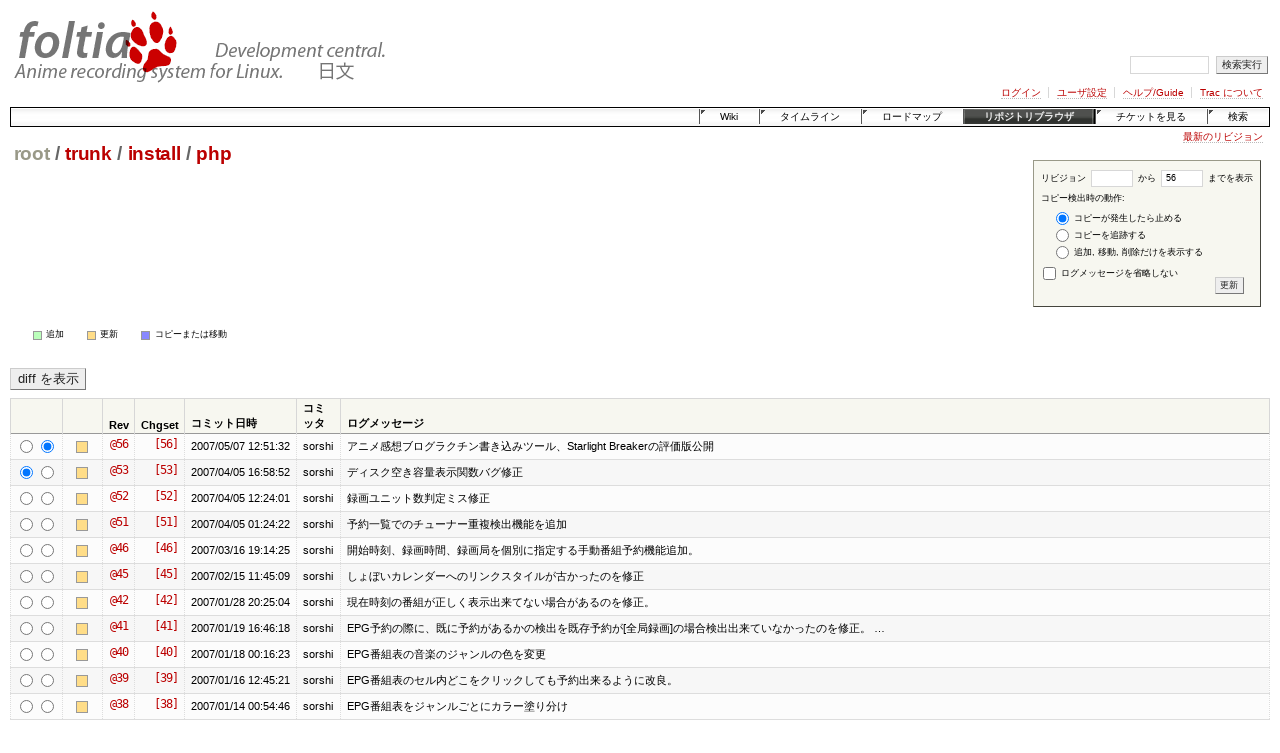

--- FILE ---
content_type: text/html;charset=utf-8
request_url: http://www.dcc-jpl.com/foltia/log/trunk/install/php?rev=56
body_size: 4886
content:
<!DOCTYPE html
    PUBLIC "-//W3C//DTD XHTML 1.0 Strict//EN"
    "http://www.w3.org/TR/xhtml1/DTD/xhtml1-strict.dtd">
<html xmlns="http://www.w3.org/1999/xhtml" lang="ja" xml:lang="ja">
<head><meta http-equiv="Content-Type" content="text/html; charset=UTF-8" />
 <title>/trunk/install/php (log) - foltia - Trac</title><link rel="start" href="/foltia/wiki" /><link rel="search" href="/foltia/search" /><link rel="help" href="/foltia/wiki/TracGuide" /><link rel="stylesheet" href="/foltia/chrome/common/css/trac.css" type="text/css" /><link rel="stylesheet" href="/foltia/chrome/common/css/browser.css" type="text/css" /><link rel="stylesheet" href="/foltia/chrome/common/css/diff.css" type="text/css" /><link rel="icon" href="/favicon.ico" type="image/x-icon" /><link rel="shortcut icon" href="/favicon.ico" type="image/x-icon" /><link rel="up" href="/foltia/browser/trunk/install/php?rev=56" title="親ディレクトリに移動" /><link rel="alternate" href="/foltia/log/trunk/install/php?limit=100&amp;rev=56&amp;mode=stop_on_copy&amp;format=rss" title="RSS Feed" type="application/rss+xml" /><link rel="alternate" href="/foltia/log/trunk/install/php?limit=100&amp;rev=56&amp;mode=stop_on_copy&amp;format=changelog" title="ChangeLog" type="text/plain" /><style type="text/css">
</style>
 <script type="text/javascript" src="/foltia/chrome/common/js/trac.js"></script>
</head>
<body>

<script src="http://www.google-analytics.com/urchin.js" type="text/javascript">
</script>
<script type="text/javascript">
_uacct = "UA-128775-2";
urchinTracker();
</script>
<div id="banner">

<div id="header"><a id="logo" href="http://www.dcc-jpl.com/foltia/"><img src="http://www.dcc-jpl.com/soft/foltia/img/TitleLogo.png" width="379" height="80" alt="&#34;foltia:Anime recording system for Linux.Development central.&#34;" /></a><hr /></div>

<form id="search" action="/foltia/search" method="get">
 <div>
  <label for="proj-search">検索文字列:</label>
  <input type="text" id="proj-search" name="q" size="10" accesskey="f" value="" />
  <input type="submit" value="検索実行" />
  <input type="hidden" name="wiki" value="on" />
  <input type="hidden" name="changeset" value="on" />
  <input type="hidden" name="ticket" value="on" />
 </div>
</form>



<div id="metanav" class="nav"><ul><li class="first"><a href="/foltia/login">ログイン</a></li><li><a href="/foltia/settings">ユーザ設定</a></li><li><a accesskey="6" href="/foltia/wiki/TracGuide">ヘルプ/Guide</a></li><li class="last"><a href="/foltia/about">Trac について</a></li></ul></div>
</div>

<div id="mainnav" class="nav"><ul><li class="first"><a accesskey="1" href="/foltia/wiki">Wiki</a></li><li><a accesskey="2" href="/foltia/timeline">タイムライン</a></li><li><a accesskey="3" href="/foltia/roadmap">ロードマップ</a></li><li class="active"><a href="/foltia/browser">リポジトリブラウザ</a></li><li><a href="/foltia/report">チケットを見る</a></li><li class="last"><a accesskey="4" href="/foltia/search">検索</a></li></ul></div>
<div id="main">




<div id="ctxtnav" class="nav">
 <ul>
  <li class="first last">
   <a href="/foltia/browser/trunk/install/php">最新のリビジョン</a>
  </li>
 </ul>
</div>


<div id="content" class="log">
 <h1><a class="first" title="rootディレクトリに移動" href="/foltia/browser?rev=56">root</a><span class="sep">/</span><a title="trunk ディレクトリに移動" href="/foltia/browser/trunk?rev=56">trunk</a><span class="sep">/</span><a title="install ディレクトリに移動" href="/foltia/browser/trunk/install?rev=56">install</a><span class="sep">/</span><a title="php ディレクトリに移動" href="/foltia/browser/trunk/install/php?rev=56">php</a></h1>
 <form id="prefs" action="" method="get">
  <div>
   <input type="hidden" name="action" value="stop_on_copy" />
   <label>リビジョン <input type="text" id="stop_rev" name="stop_rev" value="" size="5" /> から</label>
   <label><input type="text" id="rev" name="rev" value="56" size="5" /> までを表示</label>
   <br />
   <div class="choice">
    <fieldset>
     <legend>コピー検出時の動作:</legend>
     <label for="stop_on_copy">
      <input type="radio" id="stop_on_copy" name="mode" value="stop_on_copy"  checked="checked"  />
      コピーが発生したら止める
     </label>
     <label for="follow_copy">
      <input type="radio" id="follow_copy" name="mode" value="follow_copy"  />
      コピーを追跡する
     </label>
     <label for="path_history">
      <input type="radio" id="path_history" name="mode" value="path_history"  />
      追加, 移動, 削除だけを表示する
     </label>
    </fieldset>
   </div>
   <label><input type="checkbox" name="verbose"  /> ログメッセージを省略しない</label>
  </div>
  <div class="buttons">
   <input type="submit" value="更新" 
          title="注意: 更新によってページ履歴がクリアされます" />
  </div>
 </form>

 <div class="diff">
  <div id="legend">
   <h3>凡例:</h3>
   <dl>
    <dt class="add"></dt><dd>追加</dd>
    <dt class="mod"></dt><dd>更新</dd>
    <dt class="cp"></dt><dd>コピーまたは移動</dd>
   </dl>
  </div>
 </div>

 <form  class="printableform" action="/foltia/changeset" method="get">
  <div class="buttons"><input type="submit" value="diff を表示" 
       title="古いリビジョンと新しいリビジョンの diff を表示する (2つのリビジョンを選択して下さい)" />
 </div>
 <table id="chglist" class="listing">
  <thead>
   <tr>
    <th class="diff"></th>
    <th class="change"></th>
    <th class="rev">Rev</th>
    <th class="chgset">Chgset</th>
    <th class="date">コミット日時</th>
    <th class="author">コミッタ</th>
    <th class="summary">ログメッセージ</th>
   </tr>
  </thead>
  <tbody>
    <tr class="even">
     <td class="diff">
      <input type="radio" name="old" 
             value="trunk/install/php@56"  />
      <input type="radio" name="new" 
             value="trunk/install/php@56"  checked="checked"  /></td>
     <td class="change" style="padding-left:1em">
      <a title="このリビジョンまでのリビジョンログを表示する" href="/foltia/log/trunk/install/php?rev=56">
       <span class="edit"></span>
       <span class="comment">(edit)</span>
      </a>
     </td>
     <td class="rev">
      <a href="/foltia/browser/trunk/install/php?rev=56" 
         title="リビジョン 56 でブラウズする">@56</a>
     </td>
     <td class="chgset">
      <a href="/foltia/changeset/56"
         title="チェンジセット [56] を表示する">[56]</a>
     </td>
     <td class="date">2007/05/07 12:51:32</td>
     <td class="author">sorshi</td>
     <td class="summary">アニメ感想ブログラクチン書き込みツール、Starlight Breakerの評価版公開</td>
    </tr>
    <tr class="odd">
     <td class="diff">
      <input type="radio" name="old" 
             value="trunk/install/php@53"  checked="checked"  />
      <input type="radio" name="new" 
             value="trunk/install/php@53"  /></td>
     <td class="change" style="padding-left:1em">
      <a title="このリビジョンまでのリビジョンログを表示する" href="/foltia/log/trunk/install/php?rev=53">
       <span class="edit"></span>
       <span class="comment">(edit)</span>
      </a>
     </td>
     <td class="rev">
      <a href="/foltia/browser/trunk/install/php?rev=53" 
         title="リビジョン 53 でブラウズする">@53</a>
     </td>
     <td class="chgset">
      <a href="/foltia/changeset/53"
         title="チェンジセット [53] を表示する">[53]</a>
     </td>
     <td class="date">2007/04/05 16:58:52</td>
     <td class="author">sorshi</td>
     <td class="summary">ディスク空き容量表示関数バグ修正</td>
    </tr>
    <tr class="even">
     <td class="diff">
      <input type="radio" name="old" 
             value="trunk/install/php@52"  />
      <input type="radio" name="new" 
             value="trunk/install/php@52"  /></td>
     <td class="change" style="padding-left:1em">
      <a title="このリビジョンまでのリビジョンログを表示する" href="/foltia/log/trunk/install/php?rev=52">
       <span class="edit"></span>
       <span class="comment">(edit)</span>
      </a>
     </td>
     <td class="rev">
      <a href="/foltia/browser/trunk/install/php?rev=52" 
         title="リビジョン 52 でブラウズする">@52</a>
     </td>
     <td class="chgset">
      <a href="/foltia/changeset/52"
         title="チェンジセット [52] を表示する">[52]</a>
     </td>
     <td class="date">2007/04/05 12:24:01</td>
     <td class="author">sorshi</td>
     <td class="summary">録画ユニット数判定ミス修正</td>
    </tr>
    <tr class="odd">
     <td class="diff">
      <input type="radio" name="old" 
             value="trunk/install/php@51"  />
      <input type="radio" name="new" 
             value="trunk/install/php@51"  /></td>
     <td class="change" style="padding-left:1em">
      <a title="このリビジョンまでのリビジョンログを表示する" href="/foltia/log/trunk/install/php?rev=51">
       <span class="edit"></span>
       <span class="comment">(edit)</span>
      </a>
     </td>
     <td class="rev">
      <a href="/foltia/browser/trunk/install/php?rev=51" 
         title="リビジョン 51 でブラウズする">@51</a>
     </td>
     <td class="chgset">
      <a href="/foltia/changeset/51"
         title="チェンジセット [51] を表示する">[51]</a>
     </td>
     <td class="date">2007/04/05 01:24:22</td>
     <td class="author">sorshi</td>
     <td class="summary">予約一覧でのチューナー重複検出機能を追加</td>
    </tr>
    <tr class="even">
     <td class="diff">
      <input type="radio" name="old" 
             value="trunk/install/php@46"  />
      <input type="radio" name="new" 
             value="trunk/install/php@46"  /></td>
     <td class="change" style="padding-left:1em">
      <a title="このリビジョンまでのリビジョンログを表示する" href="/foltia/log/trunk/install/php?rev=46">
       <span class="edit"></span>
       <span class="comment">(edit)</span>
      </a>
     </td>
     <td class="rev">
      <a href="/foltia/browser/trunk/install/php?rev=46" 
         title="リビジョン 46 でブラウズする">@46</a>
     </td>
     <td class="chgset">
      <a href="/foltia/changeset/46"
         title="チェンジセット [46] を表示する">[46]</a>
     </td>
     <td class="date">2007/03/16 19:14:25</td>
     <td class="author">sorshi</td>
     <td class="summary">開始時刻、録画時間、録画局を個別に指定する手動番組予約機能追加。</td>
    </tr>
    <tr class="odd">
     <td class="diff">
      <input type="radio" name="old" 
             value="trunk/install/php@45"  />
      <input type="radio" name="new" 
             value="trunk/install/php@45"  /></td>
     <td class="change" style="padding-left:1em">
      <a title="このリビジョンまでのリビジョンログを表示する" href="/foltia/log/trunk/install/php?rev=45">
       <span class="edit"></span>
       <span class="comment">(edit)</span>
      </a>
     </td>
     <td class="rev">
      <a href="/foltia/browser/trunk/install/php?rev=45" 
         title="リビジョン 45 でブラウズする">@45</a>
     </td>
     <td class="chgset">
      <a href="/foltia/changeset/45"
         title="チェンジセット [45] を表示する">[45]</a>
     </td>
     <td class="date">2007/02/15 11:45:09</td>
     <td class="author">sorshi</td>
     <td class="summary">しょぼいカレンダーへのリンクスタイルが古かったのを修正</td>
    </tr>
    <tr class="even">
     <td class="diff">
      <input type="radio" name="old" 
             value="trunk/install/php@42"  />
      <input type="radio" name="new" 
             value="trunk/install/php@42"  /></td>
     <td class="change" style="padding-left:1em">
      <a title="このリビジョンまでのリビジョンログを表示する" href="/foltia/log/trunk/install/php?rev=42">
       <span class="edit"></span>
       <span class="comment">(edit)</span>
      </a>
     </td>
     <td class="rev">
      <a href="/foltia/browser/trunk/install/php?rev=42" 
         title="リビジョン 42 でブラウズする">@42</a>
     </td>
     <td class="chgset">
      <a href="/foltia/changeset/42"
         title="チェンジセット [42] を表示する">[42]</a>
     </td>
     <td class="date">2007/01/28 20:25:04</td>
     <td class="author">sorshi</td>
     <td class="summary">現在時刻の番組が正しく表示出来てない場合があるのを修正。</td>
    </tr>
    <tr class="odd">
     <td class="diff">
      <input type="radio" name="old" 
             value="trunk/install/php@41"  />
      <input type="radio" name="new" 
             value="trunk/install/php@41"  /></td>
     <td class="change" style="padding-left:1em">
      <a title="このリビジョンまでのリビジョンログを表示する" href="/foltia/log/trunk/install/php?rev=41">
       <span class="edit"></span>
       <span class="comment">(edit)</span>
      </a>
     </td>
     <td class="rev">
      <a href="/foltia/browser/trunk/install/php?rev=41" 
         title="リビジョン 41 でブラウズする">@41</a>
     </td>
     <td class="chgset">
      <a href="/foltia/changeset/41"
         title="チェンジセット [41] を表示する">[41]</a>
     </td>
     <td class="date">2007/01/19 16:46:18</td>
     <td class="author">sorshi</td>
     <td class="summary">EPG予約の際に、既に予約があるかの検出を既存予約が[全局録画]の場合検出出来ていなかったのを修正。
 &hellip;</td>
    </tr>
    <tr class="even">
     <td class="diff">
      <input type="radio" name="old" 
             value="trunk/install/php@40"  />
      <input type="radio" name="new" 
             value="trunk/install/php@40"  /></td>
     <td class="change" style="padding-left:1em">
      <a title="このリビジョンまでのリビジョンログを表示する" href="/foltia/log/trunk/install/php?rev=40">
       <span class="edit"></span>
       <span class="comment">(edit)</span>
      </a>
     </td>
     <td class="rev">
      <a href="/foltia/browser/trunk/install/php?rev=40" 
         title="リビジョン 40 でブラウズする">@40</a>
     </td>
     <td class="chgset">
      <a href="/foltia/changeset/40"
         title="チェンジセット [40] を表示する">[40]</a>
     </td>
     <td class="date">2007/01/18 00:16:23</td>
     <td class="author">sorshi</td>
     <td class="summary">EPG番組表の音楽のジャンルの色を変更</td>
    </tr>
    <tr class="odd">
     <td class="diff">
      <input type="radio" name="old" 
             value="trunk/install/php@39"  />
      <input type="radio" name="new" 
             value="trunk/install/php@39"  /></td>
     <td class="change" style="padding-left:1em">
      <a title="このリビジョンまでのリビジョンログを表示する" href="/foltia/log/trunk/install/php?rev=39">
       <span class="edit"></span>
       <span class="comment">(edit)</span>
      </a>
     </td>
     <td class="rev">
      <a href="/foltia/browser/trunk/install/php?rev=39" 
         title="リビジョン 39 でブラウズする">@39</a>
     </td>
     <td class="chgset">
      <a href="/foltia/changeset/39"
         title="チェンジセット [39] を表示する">[39]</a>
     </td>
     <td class="date">2007/01/16 12:45:21</td>
     <td class="author">sorshi</td>
     <td class="summary">EPG番組表のセル内どこをクリックしても予約出来るように改良。</td>
    </tr>
    <tr class="even">
     <td class="diff">
      <input type="radio" name="old" 
             value="trunk/install/php@38"  />
      <input type="radio" name="new" 
             value="trunk/install/php@38"  /></td>
     <td class="change" style="padding-left:1em">
      <a title="このリビジョンまでのリビジョンログを表示する" href="/foltia/log/trunk/install/php?rev=38">
       <span class="edit"></span>
       <span class="comment">(edit)</span>
      </a>
     </td>
     <td class="rev">
      <a href="/foltia/browser/trunk/install/php?rev=38" 
         title="リビジョン 38 でブラウズする">@38</a>
     </td>
     <td class="chgset">
      <a href="/foltia/changeset/38"
         title="チェンジセット [38] を表示する">[38]</a>
     </td>
     <td class="date">2007/01/14 00:54:46</td>
     <td class="author">sorshi</td>
     <td class="summary">EPG番組表をジャンルごとにカラー塗り分け</td>
    </tr>
    <tr class="odd">
     <td class="diff">
      <input type="radio" name="old" 
             value="trunk/install/php@37"  />
      <input type="radio" name="new" 
             value="trunk/install/php@37"  /></td>
     <td class="change" style="padding-left:1em">
      <a title="このリビジョンまでのリビジョンログを表示する" href="/foltia/log/trunk/install/php?rev=37">
       <span class="edit"></span>
       <span class="comment">(edit)</span>
      </a>
     </td>
     <td class="rev">
      <a href="/foltia/browser/trunk/install/php?rev=37" 
         title="リビジョン 37 でブラウズする">@37</a>
     </td>
     <td class="chgset">
      <a href="/foltia/changeset/37"
         title="チェンジセット [37] を表示する">[37]</a>
     </td>
     <td class="date">2007/01/09 00:25:25</td>
     <td class="author">sorshi</td>
     <td class="summary">ショボかるへのリンクを修正。</td>
    </tr>
    <tr class="even">
     <td class="diff">
      <input type="radio" name="old" 
             value="trunk/install/php@36"  />
      <input type="radio" name="new" 
             value="trunk/install/php@36"  /></td>
     <td class="change" style="padding-left:1em">
      <a title="このリビジョンまでのリビジョンログを表示する" href="/foltia/log/trunk/install/php?rev=36">
       <span class="edit"></span>
       <span class="comment">(edit)</span>
      </a>
     </td>
     <td class="rev">
      <a href="/foltia/browser/trunk/install/php?rev=36" 
         title="リビジョン 36 でブラウズする">@36</a>
     </td>
     <td class="chgset">
      <a href="/foltia/changeset/36"
         title="チェンジセット [36] を表示する">[36]</a>
     </td>
     <td class="date">2007/01/08 20:58:03</td>
     <td class="author">sorshi</td>
     <td class="summary">EPG番組表の表示スタイルを、横軸がそろうように改良。</td>
    </tr>
    <tr class="odd">
     <td class="diff">
      <input type="radio" name="old" 
             value="trunk/install/php@32"  />
      <input type="radio" name="new" 
             value="trunk/install/php@32"  /></td>
     <td class="change" style="padding-left:1em">
      <a title="このリビジョンまでのリビジョンログを表示する" href="/foltia/log/trunk/install/php?rev=32">
       <span class="edit"></span>
       <span class="comment">(edit)</span>
      </a>
     </td>
     <td class="rev">
      <a href="/foltia/browser/trunk/install/php?rev=32" 
         title="リビジョン 32 でブラウズする">@32</a>
     </td>
     <td class="chgset">
      <a href="/foltia/changeset/32"
         title="チェンジセット [32] を表示する">[32]</a>
     </td>
     <td class="date">2007/01/02 12:37:12</td>
     <td class="author">sorshi</td>
     <td class="summary">録画ディスクの空き容量が少なくなってくると一部ページの背景を色変えて警告する機能追加。
　100GB以下:黄灰
　50GB以下:赤灰
 &hellip;</td>
    </tr>
    <tr class="even">
     <td class="diff">
      <input type="radio" name="old" 
             value="trunk/install/php@31"  />
      <input type="radio" name="new" 
             value="trunk/install/php@31"  /></td>
     <td class="change" style="padding-left:1em">
      <a title="このリビジョンまでのリビジョンログを表示する" href="/foltia/log/trunk/install/php?rev=31">
       <span class="edit"></span>
       <span class="comment">(edit)</span>
      </a>
     </td>
     <td class="rev">
      <a href="/foltia/browser/trunk/install/php?rev=31" 
         title="リビジョン 31 でブラウズする">@31</a>
     </td>
     <td class="chgset">
      <a href="/foltia/changeset/31"
         title="チェンジセット [31] を表示する">[31]</a>
     </td>
     <td class="date">2006/12/28 17:35:36</td>
     <td class="author">sorshi</td>
     <td class="summary">日付表示形式をより見やすいスタイルに変更。</td>
    </tr>
    <tr class="odd">
     <td class="diff">
      <input type="radio" name="old" 
             value="trunk/install/php@25"  />
      <input type="radio" name="new" 
             value="trunk/install/php@25"  /></td>
     <td class="change" style="padding-left:1em">
      <a title="このリビジョンまでのリビジョンログを表示する" href="/foltia/log/trunk/install/php?rev=25">
       <span class="edit"></span>
       <span class="comment">(edit)</span>
      </a>
     </td>
     <td class="rev">
      <a href="/foltia/browser/trunk/install/php?rev=25" 
         title="リビジョン 25 でブラウズする">@25</a>
     </td>
     <td class="chgset">
      <a href="/foltia/changeset/25"
         title="チェンジセット [25] を表示する">[25]</a>
     </td>
     <td class="date">2006/12/22 11:16:07</td>
     <td class="author">sorshi</td>
     <td class="summary">サブタイトルのしょぼいカレンダーへのリンク追加。</td>
    </tr>
    <tr class="even">
     <td class="diff">
      <input type="radio" name="old" 
             value="trunk/install/php@24"  />
      <input type="radio" name="new" 
             value="trunk/install/php@24"  /></td>
     <td class="change" style="padding-left:1em">
      <a title="このリビジョンまでのリビジョンログを表示する" href="/foltia/log/trunk/install/php?rev=24">
       <span class="edit"></span>
       <span class="comment">(edit)</span>
      </a>
     </td>
     <td class="rev">
      <a href="/foltia/browser/trunk/install/php?rev=24" 
         title="リビジョン 24 でブラウズする">@24</a>
     </td>
     <td class="chgset">
      <a href="/foltia/changeset/24"
         title="チェンジセット [24] を表示する">[24]</a>
     </td>
     <td class="date">2006/12/18 18:16:20</td>
     <td class="author">sorshi</td>
     <td class="summary">出力にContent-Disposition:ヘッダ追加</td>
    </tr>
    <tr class="odd">
     <td class="diff">
      <input type="radio" name="old" 
             value="trunk/install/php@23"  />
      <input type="radio" name="new" 
             value="trunk/install/php@23"  /></td>
     <td class="change" style="padding-left:1em">
      <a title="このリビジョンまでのリビジョンログを表示する" href="/foltia/log/trunk/install/php?rev=23">
       <span class="edit"></span>
       <span class="comment">(edit)</span>
      </a>
     </td>
     <td class="rev">
      <a href="/foltia/browser/trunk/install/php?rev=23" 
         title="リビジョン 23 でブラウズする">@23</a>
     </td>
     <td class="chgset">
      <a href="/foltia/changeset/23"
         title="チェンジセット [23] を表示する">[23]</a>
     </td>
     <td class="date">2006/12/18 17:45:28</td>
     <td class="author">sorshi</td>
     <td class="summary">録画ライブラリ、サブタイトルへのリンク追加、ページタイトルに番組名表示。</td>
    </tr>
    <tr class="even">
     <td class="diff">
      <input type="radio" name="old" 
             value="trunk/install/php@21"  />
      <input type="radio" name="new" 
             value="trunk/install/php@21"  /></td>
     <td class="change" style="padding-left:1em">
      <a title="このリビジョンまでのリビジョンログを表示する" href="/foltia/log/trunk/install/php?rev=21">
       <span class="edit"></span>
       <span class="comment">(edit)</span>
      </a>
     </td>
     <td class="rev">
      <a href="/foltia/browser/trunk/install/php?rev=21" 
         title="リビジョン 21 でブラウズする">@21</a>
     </td>
     <td class="chgset">
      <a href="/foltia/changeset/21"
         title="チェンジセット [21] を表示する">[21]</a>
     </td>
     <td class="date">2006/12/14 14:24:00</td>
     <td class="author">sorshi</td>
     <td class="summary">プロセス状態表示スタイル変更、マニュアル追記</td>
    </tr>
    <tr class="odd">
     <td class="diff">
      <input type="radio" name="old" 
             value="trunk/install/php@17"  />
      <input type="radio" name="new" 
             value="trunk/install/php@17"  /></td>
     <td class="change" style="padding-left:1em">
      <a title="このリビジョンまでのリビジョンログを表示する" href="/foltia/log/trunk/install/php?rev=17">
       <span class="edit"></span>
       <span class="comment">(edit)</span>
      </a>
     </td>
     <td class="rev">
      <a href="/foltia/browser/trunk/install/php?rev=17" 
         title="リビジョン 17 でブラウズする">@17</a>
     </td>
     <td class="chgset">
      <a href="/foltia/changeset/17"
         title="チェンジセット [17] を表示する">[17]</a>
     </td>
     <td class="date">2006/12/10 15:14:32</td>
     <td class="author">sorshi</td>
     <td class="summary">しょぼいカレンダーへのリンク修正</td>
    </tr>
    <tr class="even">
     <td class="diff">
      <input type="radio" name="old" 
             value="trunk/install/php@8"  />
      <input type="radio" name="new" 
             value="trunk/install/php@8"  /></td>
     <td class="change" style="padding-left:1em">
      <a title="このリビジョンまでのリビジョンログを表示する" href="/foltia/log/trunk/install/php?rev=8">
       <span class="edit"></span>
       <span class="comment">(edit)</span>
      </a>
     </td>
     <td class="rev">
      <a href="/foltia/browser/trunk/install/php?rev=8" 
         title="リビジョン 8 でブラウズする">@8</a>
     </td>
     <td class="chgset">
      <a href="/foltia/changeset/8"
         title="チェンジセット [8] を表示する">[8]</a>
     </td>
     <td class="date">2006/12/07 15:00:43</td>
     <td class="author">sorshi</td>
     <td class="summary">新エンコーダによりH.264対応、
複数同時録画時の信頼性向上、など</td>
    </tr>
    <tr class="odd">
     <td class="diff">
      <input type="radio" name="old" 
             value="trunk/install/php@1"  />
      <input type="radio" name="new" 
             value="trunk/install/php@1"  /></td>
     <td class="change" style="padding-left:1em">
      <a title="このリビジョンまでのリビジョンログを表示する" href="/foltia/log/trunk/install/php?rev=1">
       <span class="add"></span>
       <span class="comment">(add)</span>
      </a>
     </td>
     <td class="rev">
      <a href="/foltia/browser/trunk/install/php?rev=1" 
         title="リビジョン 1 でブラウズする">@1</a>
     </td>
     <td class="chgset">
      <a href="/foltia/changeset/1"
         title="チェンジセット [1] を表示する">[1]</a>
     </td>
     <td class="date">2006/11/21 14:52:24</td>
     <td class="author">jplcom</td>
     <td class="summary">initial import</td>
    </tr>
  </tbody>
 </table>
  <div class="buttons"><input type="submit" value="diff を表示" 
       title="古いリビジョンと新しいリビジョンの diff を表示する (2つのリビジョンを選択して下さい)" />
  </div>
 </form>

 <div id="help">
  <strong>Note:</strong> リビジョンログについてのヘルプは <a href="/foltia/wiki/TracRevisionLog">TracRevisionLog</a> を参照して下さい。
 </div>

</div>
<script type="text/javascript">searchHighlight()</script>
<div id="altlinks"><h3>異なるフォーマットでダウンロード:</h3><ul><li class="first"><a href="/foltia/log/trunk/install/php?limit=100&amp;rev=56&amp;mode=stop_on_copy&amp;format=rss" class="rss">RSS Feed</a></li><li class="last"><a href="/foltia/log/trunk/install/php?limit=100&amp;rev=56&amp;mode=stop_on_copy&amp;format=changelog">ChangeLog</a></li></ul></div>

</div>

<div id="footer">
 <hr />
 <a id="tracpowered" href="http://trac.edgewall.org/"><img src="/foltia/chrome/common/trac_logo_mini.png" height="30" width="107"
   alt="Trac Powered"/></a>
 <p class="left">
  Powered by <a href="/foltia/about"><strong>Trac 0.10.5</strong></a><br />
  By <a href="http://www.edgewall.org/">Edgewall Software</a>.
  <br />Translated by <a href="http://www.i-act.co.jp/">インタアクト株式会社</a>
 </p>
 <p class="right">
  foltia メインページ<br /><a href="http://www.dcc-jpl.com/soft/foltia/">http://www.dcc-jpl.com/soft/foltia/</a>
 </p>
</div>


<a href="http://trackfeed.com/"><img name="trackfeed_banner" 
src="http://img.trackfeed.com/img/tfg.gif" alt="track feed" border="0"></a>
<script src="http://trackfeed.com/usr/77179ed1f7.js"></script>

 </body>
</html>



--- FILE ---
content_type: text/css
request_url: http://www.dcc-jpl.com/foltia/chrome/common/css/trac.css
body_size: 3347
content:
/* Trac CSS */
body {
 background: #fff;
 color: #000;
 margin: 10px;
 padding: 0;
}
body, th, td {
 font: normal 13px verdana,arial,'Bitstream Vera Sans',helvetica,sans-serif;
}
h1, h2, h3, h4 {
 font-family: arial,verdana,'Bitstream Vera Sans',helvetica,sans-serif;
 font-weight: bold;
 letter-spacing: -0.018em;
}
h1 { font-size: 19px; margin: .15em 1em 0 0 }
h2 { font-size: 16px }
h3 { font-size: 14px }
hr { border: none;  border-top: 1px solid #ccb; margin: 2em 0 }
address { font-style: normal }
img { border: none }
tt { white-space: pre }

.underline { text-decoration: underline }
ol.loweralpha { list-style-type: lower-alpha }
ol.upperalpha { list-style-type: upper-alpha }
ol.lowerroman { list-style-type: lower-roman }
ol.upperroman { list-style-type: upper-roman }
ol.arabic     { list-style-type: decimal }

/* Link styles */
:link, :visited {
 text-decoration: none;
 color: #b00;
 border-bottom: 1px dotted #bbb;
}
:link:hover, :visited:hover {
 background-color: #eee;
 color: #555;
}
h1 :link, h1 :visited ,h2 :link, h2 :visited, h3 :link, h3 :visited,
h4 :link, h4 :visited, h5 :link, h5 :visited, h6 :link, h6 :visited {
 color: inherit;
}

/* Heading anchors */
.anchor:link, .anchor:visited {
 border: none;
 color: #d7d7d7;
 font-size: .8em;
 vertical-align: text-top;
}
* > .anchor:link, * > .anchor:visited {
 visibility: hidden;
}
h1:hover .anchor, h2:hover .anchor, h3:hover .anchor,
h4:hover .anchor, h5:hover .anchor, h6:hover .anchor {
 visibility: visible;
}

@media screen {
 a.ext-link .icon {
  background: url(../extlink.gif) left center no-repeat;
  padding-left: 16px;
 }
 * html a.ext-link .icon { display: inline-block; }
}

/* Forms */
input, textarea, select { margin: 2px }
input, select { vertical-align: middle }
input[type=button], input[type=submit], input[type=reset] {
 background: #eee;
 color: #222;
 border: 1px outset #ccc;
 padding: .1em .5em;
}
input[type=button]:hover, input[type=submit]:hover, input[type=reset]:hover {
 background: #ccb;
}
input[type=button][disabled], input[type=submit][disabled],
input[type=reset][disabled] {
 background: #f6f6f6;
 border-style: solid;
 color: #999;
}
input[type=text], input.textwidget, textarea { border: 1px solid #d7d7d7 }
input[type=text], input.textwidget { padding: .25em .5em }
input[type=text]:focus, input.textwidget:focus, textarea:focus {
 border: 1px solid #886;
}
option { border-bottom: 1px dotted #d7d7d7 }
fieldset { border: 1px solid #d7d7d7; padding: .5em; margin: 0 }
fieldset.iefix { background: transparent; border: none; padding: 0; margin: 0 }
* html fieldset.iefix { width: 98% }
fieldset.iefix p { margin: 0 }
legend { color: #999; padding: 0 .25em; font-size: 90%; font-weight: bold }
label.disabled { color: #d7d7d7 }
.buttons { margin: .5em .5em .5em 0 }
.buttons form, .buttons form div { display: inline }
.buttons input { margin: 1em .5em .1em 0 }
.inlinebuttons input { 
 font-size: 70%;
 border-width: 1px;
 border-style: dotted;
 margin: 0;
 padding: 0.1em;
 background: none;
}

/* Header */
#header hr { display: none }
#header h1 { margin: 1.5em 0 -1.5em; }
#header img { border: none; margin: 0 0 -3em }
#header :link, #header :visited, #header :link:hover, #header :visited:hover {
 background: transparent;
 color: #555;
 margin-bottom: 2px;
 border: none;
}
#header h1 :link:hover, #header h1 :visited:hover { color: #000 }

/* Quick search */
#search {
 clear: both;
 font-size: 10px;
 height: 2.2em;
 margin: 0 0 1em;
 text-align: right;
}
#search input { font-size: 10px }
#search label { display: none }

/* Navigation */
.nav h2, .nav hr { display: none }
.nav ul { font-size: 10px; list-style: none; margin: 0; text-align: right }
.nav li {
 border-right: 1px solid #d7d7d7;
 display: inline;
 padding: 0 .75em;
 white-space: nowrap;
}
.nav li.last { border-right: none }

/* Main navigation bar */
#mainnav {
 background: #f7f7f7 url(../topbar_gradient.png) 0 0;
 border: 1px solid #000;
 font: normal 10px verdana,'Bitstream Vera Sans',helvetica,arial,sans-serif;
 margin: .66em 0 .33em;
 padding: .2em 0;
}
#mainnav li { border-right: none; padding: .25em 0 }
#mainnav :link, #mainnav :visited {
 background: url(../dots.gif) 0 0 no-repeat;
 border-right: 1px solid #fff;
 border-bottom: none;
 border-left: 1px solid #555;
 color: #000;
 padding: .2em 20px;
}
* html #mainnav :link, * html #mainnav :visited { background-position: 1px 0 }
#mainnav :link:hover, #mainnav :visited:hover {
 background-color: #ccc;
 border-right: 1px solid #ddd;
}
#mainnav .active :link, #mainnav .active :visited {
 background: #333 url(../topbar_gradient2.png) 0 0 repeat-x;
 border-top: none;
 border-right: 1px solid #000;
 color: #eee;
 font-weight: bold;
}
#mainnav .active :link:hover, #mainnav .active :visited:hover {
 border-right: 1px solid #000;
}

/* Context-dependent navigation links */
#ctxtnav { height: 1em }
#ctxtnav li ul {
 background: #f7f7f7;
 color: #ccc;
 border: 1px solid;
 padding: 0;
 display: inline;
 margin: 0;
}
#ctxtnav li li { padding: 0; }
#ctxtnav li li :link, #ctxtnav li li :visited { padding: 0 1em }
#ctxtnav li li :link:hover, #ctxtnav li li :visited:hover {
 background: #bba;
 color: #fff;
}

/* Alternate links */
#altlinks { clear: both; text-align: center }
#altlinks h3 { font-size: 12px; letter-spacing: normal; margin: 0 }
#altlinks ul { list-style: none; margin: 0; padding: 0 0 1em }
#altlinks li {
 border-right: 1px solid #d7d7d7;
 display: inline;
 font-size: 11px;
 line-height: 16px;
 padding: 0 1em;
 white-space: nowrap;
}
#altlinks li.last { border-right: none }
#altlinks li :link, #altlinks li :visited {
 background-position: 0 -1px;
 background-repeat: no-repeat;
 border: none;
}
#altlinks li a.ics { background-image: url(../ics.png); padding-left: 22px }
#altlinks li a.rss { background-image: url(../xml.png); padding-left: 42px }

/* Footer */
#footer {
  clear: both;
  color: #bbb;
  font-size: 10px;
  border-top: 1px solid;
  height: 31px;
  padding: .25em 0;
}
#footer :link, #footer :visited { color: #bbb; }
#footer hr { display: none }
#footer #tracpowered { border: 0; float: left }
#footer #tracpowered:hover { background: transparent }
#footer p { margin: 0 }
#footer p.left {
  float: left;
  margin-left: 1em;
  padding: 0 1em;
  border-left: 1px solid #d7d7d7;
  border-right: 1px solid #d7d7d7;
}
#footer p.right {
  float: right;
  text-align: right;
}

#content { padding-bottom: 2em; position: relative }

#help {
 clear: both;
 color: #999;
 font-size: 90%;
 margin: 1em;
 text-align: right;
}
#help :link, #help :visited { cursor: help }
#help hr { display: none }

/* Page preferences form */
#prefs {
 background: #f7f7f0;
 border: 1px outset #998;
 float: right;
 font-size: 9px;
 padding: .8em;
 position: relative;
 margin: 0 1em 1em;
}
* html #prefs { width: 26em } /* Set width only for IE */
#prefs input, #prefs select { font-size: 9px; vertical-align: middle }
#prefs fieldset {
 background: transparent;
 border: none;
 margin: .5em;
 padding: 0;
}
#prefs fieldset legend {
 background: transparent;
 color: #000;
 font-size: 9px;
 font-weight: normal;
 margin: 0 0 0 -1.5em;
 padding: 0;
}
#prefs .buttons { text-align: right }

/* Version information (browser, wiki, attachments) */
#info {
 margin: 1em 0 0 0;
 background: #f7f7f0;
 border: 1px solid #d7d7d7;
 border-collapse: collapse;
 border-spacing: 0;
 clear: both;
 width: 100%;
}
#info th, #info td { font-size: 85%; padding: 2px .5em; vertical-align: top }
#info th { font-weight: bold; text-align: left; white-space: nowrap }
#info td.message { width: 100% }
#info .message ul { padding: 0; margin: 0 2em }
#info .message p { margin: 0; padding: 0 }

/* Wiki */
.wikipage { padding-left: 18px }
.wikipage h1, .wikipage h2, .wikipage h3 { margin-left: -18px }

a.missing:link, a.missing:visited, span.missing { color: #998 }
a.missing:link, a.missing:visited { background: #fafaf0 }
a.missing:hover { color: #000 }
a.closed:link, a.closed:visited { text-decoration: line-through }

dl.wiki dt { font-weight: bold }
dl.compact dt { float: left; padding-right: .5em }
dl.compact dd { margin: 0; padding: 0 }

pre.wiki, pre.literal-block {
 background: #f7f7f7;
 border: 1px solid #d7d7d7;
 margin: 1em 1.75em;
 padding: .25em;
 overflow: auto;
}

blockquote.citation { 
 margin: -0.6em 0;
 border-style: solid; 
 border-width: 0 0 0 2px; 
 padding-left: .5em;
 border-color: #b44; 
}
.citation blockquote.citation { border-color: #4b4; }
.citation .citation blockquote.citation { border-color: #44b; }
.citation .citation .citation blockquote.citation { border-color: #c55; }

table.wiki {
 border: 2px solid #ccc;
 border-collapse: collapse;
 border-spacing: 0;
}
table.wiki td { border: 1px solid #ccc;  padding: .1em .25em; }

.wikitoolbar {
 border: solid #d7d7d7;
 border-width: 1px 1px 1px 0;
 height: 18px;
 width: 208px;
}
.wikitoolbar :link, .wikitoolbar :visited {
 background: transparent url(../edit_toolbar.png) no-repeat;
 border: 1px solid #fff;
 border-left-color: #d7d7d7;
 cursor: default;
 display: block;
 float: left;
 width: 24px;
 height: 16px;
}
.wikitoolbar :link:hover, .wikitoolbar :visited:hover {
 background-color: transparent;
 border: 1px solid #fb2;
}
.wikitoolbar a#em { background-position: 0 0 }
.wikitoolbar a#strong { background-position: 0 -16px }
.wikitoolbar a#heading { background-position: 0 -32px }
.wikitoolbar a#link { background-position: 0 -48px }
.wikitoolbar a#code { background-position: 0 -64px }
.wikitoolbar a#hr { background-position: 0 -80px }
.wikitoolbar a#np { background-position: 0 -96px }
.wikitoolbar a#br { background-position: 0 -112px }

/* Styles for the form for adding attachments. */
#attachment .field { margin-top: 1.3em }
#attachment label { padding-left: .2em }
#attachment fieldset { margin-top: 2em }
#attachment fieldset .field { float: left; margin: 0 1em .5em 0 }
#attachment .options { float: left; padding: 0 0 1em 1em }
#attachment br { clear: left }
.attachment #preview { margin-top: 1em }

/* Styles for the list of attachments. */
#attachments { border: 1px outset #996; padding: 1em }
#attachments .attachments { margin-left: 2em; padding: 0 }
#attachments dt { display: list-item; list-style: square; }
#attachments dd { font-style: italic; margin-left: 0; padding-left: 0; }


/* Styles for tabular listings such as those used for displaying directory
   contents and report results. */
table.listing {
 clear: both;
 border-bottom: 1px solid #d7d7d7;
 border-collapse: collapse;
 border-spacing: 0;
 margin-top: 1em;
 width: 100%;
}
table.listing th { text-align: left; padding: 0 1em .1em 0; font-size: 12px }
table.listing thead { background: #f7f7f0 }
table.listing thead th {
 border: 1px solid #d7d7d7;
 border-bottom-color: #999;
 font-size: 11px;
 font-weight: bold;
 padding: 2px .5em;
 vertical-align: bottom;
}
table.listing thead th :link:hover, table.listing thead th :visited:hover {
 background-color: transparent;
}
table.listing thead th a { border: none; padding-right: 12px }
table.listing th.asc a, table.listing th.desc a { font-weight: bold }
table.listing th.asc a, table.listing th.desc a {
 background-position: 100% 50%;
 background-repeat: no-repeat;
}
table.listing th.asc a { background-image: url(../asc.png) }
table.listing th.desc a { background-image: url(../desc.png) }
table.listing tbody td, table.listing tbody th {
 border: 1px dotted #ddd;
 padding: .33em .5em;
 vertical-align: top;
}
table.listing tbody td a:hover, table.listing tbody th a:hover {
 background-color: transparent;
}
table.listing tbody tr { border-top: 1px solid #ddd }
table.listing tbody tr.even { background-color: #fcfcfc }
table.listing tbody tr.odd { background-color: #f7f7f7 }
table.listing tbody tr:hover { background: #eed !important }

/* Styles for the error page (and rst errors) */
#content.error .message, div.system-message {
 background: #fdc;
 border: 2px solid #d00;
 color: #500;
 padding: .5em;
 margin: 1em 0;
}
#content.error pre, div.system-message pre { margin-left: 1em; overflow: auto }
div.system-message p { margin: 0; }
div.system-message p.system-message-title { font-weight: bold; }

/* Styles for search word highlighting */
@media screen {
 .searchword0 { background: #ff9 }
 .searchword1 { background: #cfc }
 .searchword2 { background: #cff }
 .searchword3 { background: #ccf }
 .searchword4 { background: #fcf }
}

@media print {
 #header, #altlinks, #footer, #help { display: none }
 .nav, form, .buttons form, form .buttons, form .inlinebuttons { display: none }
 form.printableform { display: block }
}


--- FILE ---
content_type: text/css
request_url: http://www.dcc-jpl.com/foltia/chrome/common/css/browser.css
body_size: 1215
content:
#prefs { margin-top: -1.6em }
* html #prefs { width: 34em } /* Set width only for IE */
#prefs fieldset label { display: block }
#prefs .buttons { margin-top: -1.6em }
#prefs .choice { margin-top: -0.6em }

#legend { clear: right; }

/* Browser */
h1 { margin: 0; padding: 0 0 .5em }
h1 :link, h1 :visited, h1 .filename { border: none; padding: 0 .2em }
h1 :link, h1 :visited { color: #b00 }
h1 .first:link, h1 .first:visited { color: #998 }
h1 .sep { color: #666; padding: 0 .1em }

#jumprev { float: right; font-size: 10px; margin: 0 0 0 }
#jumprev form { margin: 0 }
#jumprev input { font-size: 10px; margin-right: 0 }

/* Styles for the directory entries table
   (extends the styles for "table.listing") */
#dirlist { margin-top: 0 }
#dirlist td.rev, #dirlist td.age, #dirlist td.change {
 color: #888;
 white-space: nowrap;
 vertical-align: baseline;
}
#dirlist td.rev {
 font-family: monospace;
 letter-spacing: -0.08em;
 font-size: 90%;
 text-align: right;
}
#dirlist td.size {  
 color: #888;
 white-space: nowrap;
 text-align: right;
 vertical-align: middle;
 font-size: 70%;
}
#dirlist td.name { width: 100% }
#dirlist td.name a, #dirlist td.name span {
 background-position: 0% 50%;
 background-repeat: no-repeat;
 padding-left: 20px;
}
#dirlist td.name a.parent { background-image: url(../parent.png) }
#dirlist td.name a.dir { background-image: url(../folder.png) }
#dirlist td.name a.file { background-image: url(../file.png) }
#dirlist td.name a, #dirlist td.rev a { border-bottom: none; display: block }
#dirlist td.rev { text-align: right }
#dirlist td.change { font-size: 85%; vertical-align: middle; white-space: nowrap }

/* Style for the ''View Changes'' button */
#anydiff { margin: 0 0 1em; float: left }
#anydiff form, #anydiff div, #anydiff h2 { display: inline }
#anydiff input {  vertical-align: baseline; margin: 0 -0.5em 0 1em }
@media print {
 #anydiff form { display:  none }
}

/* Log */
tr.diff input { padding: 0 1em; margin: 0 }

div.buttons { clear: left }
@media print { 
 th.diff, td.diff { display: none }
}

/* Styles for the revision log table (extends the styles for "table.listing") */
#chglist { margin-top: 0 }
#chglist td.change span { 
 border: 1px solid #999;
 display: block;
 margin: .2em .5em 0 0;
 width: .8em; height: .8em;
}
#chglist td.diff { white-space: nowrap }
#chglist td.change .comment { display: none }
#chglist td.old_path { font-style: italic }
#chglist td.date {
 font-size: 85%;
 vertical-align: top;
 padding-top: 0.55em;
 white-space: nowrap;
}
#chglist td.author { font-size: 85%; vertical-align: top; padding-top: 0.55em }
#chglist td.rev, #chglist td.chgset { 
 font-family: monospace;  
 letter-spacing: -0.08em;
 font-size: 90%;
 text-align: right; 
}
#chglist td.rev a, #chglist td.chgset a { border-bottom: none }
#chglist td.summary { 
 width: 100%; 
 font-size: 85%; 
 vertical-align: middle; 
 white-space: nowrap 
}
#chglist .verbose td.summary {
 border: none;
 color: #333;
 padding: .5em 1em 1em 2em;
 font-size: 90%; 
 white-space: normal 
}

#chglist td.summary * { margin-top: 0; margin-bottom: 0 }

#paging { margin: 1em 0 }

/* Styles for the revision info in the file view (see also trac.css) */
#info { margin: 0; }
#info .props {
 color: #666;
 list-style: square;
 margin: 0 0 .4em 1.6em;
 padding: 0;
}
#info .props li { padding: 0; overflow: auto; }

/* Styles for the HTML preview */
#preview { background: #fff; clear: both; margin: 0 }
#preview .code-block { border-top: 1px solid #999; margin: 0 }
#preview .image-file { overflow: hidden }
#preview .image-file img { max-width: 100% }


--- FILE ---
content_type: text/css
request_url: http://www.dcc-jpl.com/foltia/chrome/common/css/diff.css
body_size: 1220
content:
/* Diff preferences */
#prefs fieldset { margin: 1em .5em .5em; padding: .5em 1em 0 }

/* Diff/change overview */
#overview { line-height: 130%; margin-top: 1em; padding: .5em }
#overview dt.property {
 font-weight: bold;
 padding-right: .25em;
 position: absolute;
 left: 0;
 text-align: right;
 width: 7.75em;
}
#overview dd { margin-left: 8em }

#overview .message { padding: 1em 0 1px }
#overview dd.message p, #overview dd.message ul, #overview dd.message ol,
#overview dd.message pre { margin-bottom: 1em; margin-top: 0; }

/* Colors for change types */
#chglist .edit, #overview .mod, .diff #legend .mod { background: #fd8 }
#chglist .delete, #overview .rem, .diff #legend .rem { background: #f88 }
#chglist .add, #overview .add, .diff #legend .add { background: #bfb }
#chglist .copy, #overview .cp, .diff #legend .cp { background: #88f }
#chglist .move, #overview .mv, .diff #legend .mv { background: #ccc }
#chglist .unknown { background: #fff }

/* Legend for diff colors */
.diff #legend {
 float: left;
 font-size: 9px;
 line-height: 1em;
 margin: 1em 0;
 padding: .5em;
}
.diff #legend h3 { display: none; }
.diff #legend dt {
 background: #fff;
 border: 1px solid #999;
 float: left;
 margin: .1em .5em .1em 2em;
 overflow: hidden;
 width: .8em; height: .8em;
}
.diff #legend dl, .diff #legend dd {
 display: inline;
 float: left;
 padding: 0;
 margin: 0;
 margin-right: .5em;
}

/* Styles for the list of diffs */
.diff ul.entries { clear: both; margin: 0; padding: 0 }
.diff ul.entries ul.props li { overflow: auto; }
.diff li.entry {
 background: #f7f7f7;
 border: 1px solid #d7d7d7;
 list-style-type: none;
 margin: 0 0 2em;
 padding: 2px;
 position: relative;
 width: 100%;
}
.diff h2 {
 color: #333;
 font-size: 14px;
 letter-spacing: normal;
 margin: 0 auto;
 padding: .1em 0 .25em .5em;
}

/* Styles for the actual diff tables (side-by-side and inline) */
.diff table {
 border: 1px solid #ddd;
 border-spacing: 0;
 border-top: 0;
 empty-cells: show;
 font-size: 12px;
 line-height: 130%;
 padding: 0;
 margin: 0 auto;
 table-layout: fixed;
 width: 100%;
}
.diff table col.lineno { width: 4em }
.diff table th {
 border-right: 1px solid #d7d7d7;
 border-bottom: 1px solid #998;
 font-size: 11px;
}
.diff table thead th {
 background: #eee;
 border-top: 1px solid #d7d7d7;
 color: #999;
 padding: 0 .25em;
 text-align: center;
 white-space: nowrap;
}
.diff table tbody th {
 background: #eed;
 color: #886;
 font-weight: normal;
 padding: 0 .5em;
 text-align: right;
 vertical-align: top;
}
.diff table tbody td {
 background: #fff;
 font: normal 11px monospace;
 overflow: visible;
 padding: 1px 2px;
 vertical-align: top;
}
.diff table tbody.skipped td {
 background: #f7f7f7;
 border: 1px solid #d7d7d7;
}
.diff td ins, .diff td del {text-decoration: none;}

/* Styles for the inline diff */
.diff table.inline tbody.mod td.l, .diff table.inline tbody.rem td.l {
 background: #fdd;
 border-color: #c00;
 border-style: solid;
 border-width: 0 1px 0 1px;
}
.diff table.inline tbody.mod td.r, .diff table.inline tbody.add td.r {
 background: #dfd;
 border-color: #0a0;
 border-style: solid;
 border-width: 0 1px 0 1px;
}
.diff table.inline tbody.mod tr.first td.l,
.diff table.inline tbody.rem tr.first td.l { border-top-width: 1px }
.diff table.inline tbody.mod tr.last td.l,
.diff table.inline tbody.rem tr.last td.l { border-bottom-width: 1px }
.diff table.inline tbody.mod tr.first td.r,
.diff table.inline tbody.add tr.first td.r { border-top-width: 1px }
.diff table.inline tbody.mod tr.last td.r,
.diff table.inline tbody.add tr.last td.r { border-bottom-width: 1px }
.diff table.inline tbody.mod td del { 
 background: #e99; 
 color: #000;
}
.diff table.inline tbody.mod td ins { 
 background: #9e9; 
 color: #000;
}

/* Styles for the side-by-side diff */
.diff table.sidebyside colgroup.content { width: 50% }
.diff table.sidebyside tbody.mod td.l { background: #fe9 }
.diff table.sidebyside tbody.mod td.r { background: #fd8 }
.diff table.sidebyside tbody.add td.l { background: #dfd }
.diff table.sidebyside tbody.add td.r { background: #cfc }
.diff table.sidebyside tbody.rem td.l { background: #f88 }
.diff table.sidebyside tbody.rem td.r { background: #faa }
.diff table.sidebyside tbody.mod del, .diff table.sidebyside tbody.mod ins {
 background: #fc0; 
}
